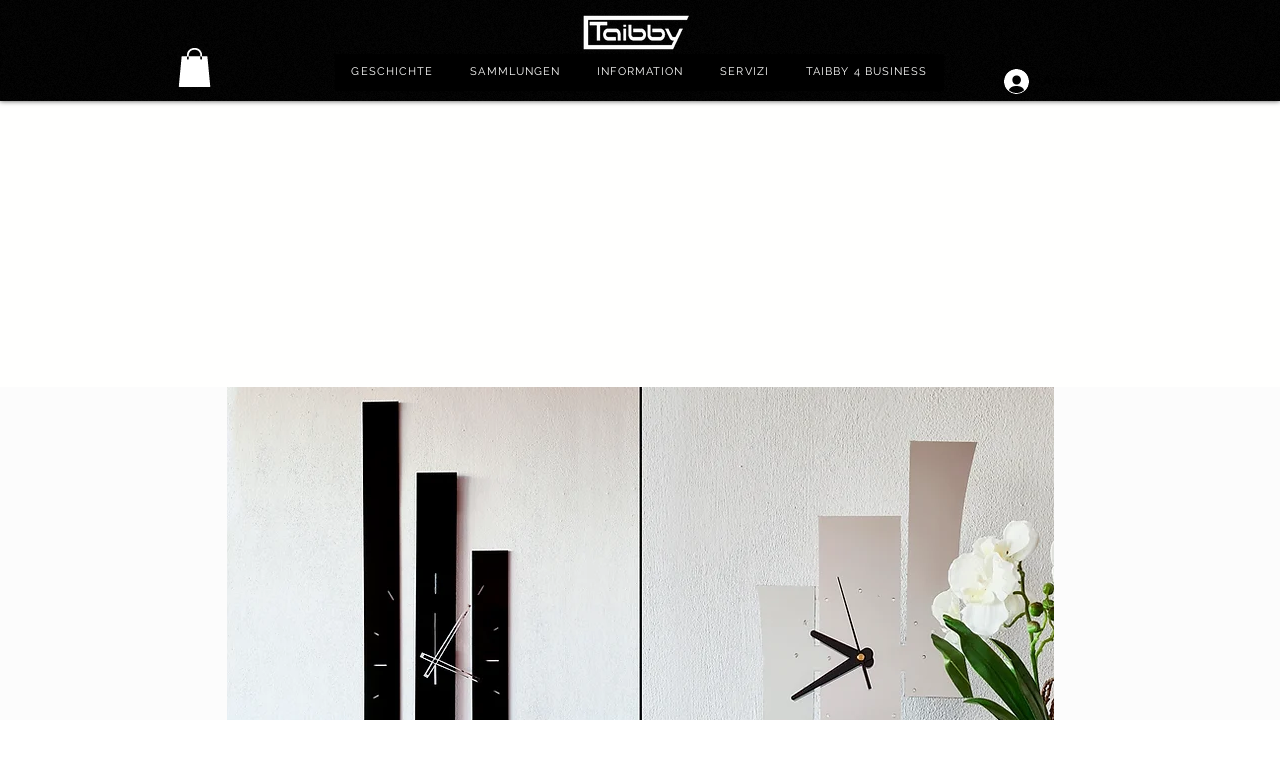

--- FILE ---
content_type: text/html; charset=utf-8
request_url: https://www.google.com/recaptcha/api2/aframe
body_size: 185
content:
<!DOCTYPE HTML><html><head><meta http-equiv="content-type" content="text/html; charset=UTF-8"></head><body><script nonce="6BgHmqZ0Zj23P05XoS7VSA">/** Anti-fraud and anti-abuse applications only. See google.com/recaptcha */ try{var clients={'sodar':'https://pagead2.googlesyndication.com/pagead/sodar?'};window.addEventListener("message",function(a){try{if(a.source===window.parent){var b=JSON.parse(a.data);var c=clients[b['id']];if(c){var d=document.createElement('img');d.src=c+b['params']+'&rc='+(localStorage.getItem("rc::a")?sessionStorage.getItem("rc::b"):"");window.document.body.appendChild(d);sessionStorage.setItem("rc::e",parseInt(sessionStorage.getItem("rc::e")||0)+1);localStorage.setItem("rc::h",'1768442144312');}}}catch(b){}});window.parent.postMessage("_grecaptcha_ready", "*");}catch(b){}</script></body></html>